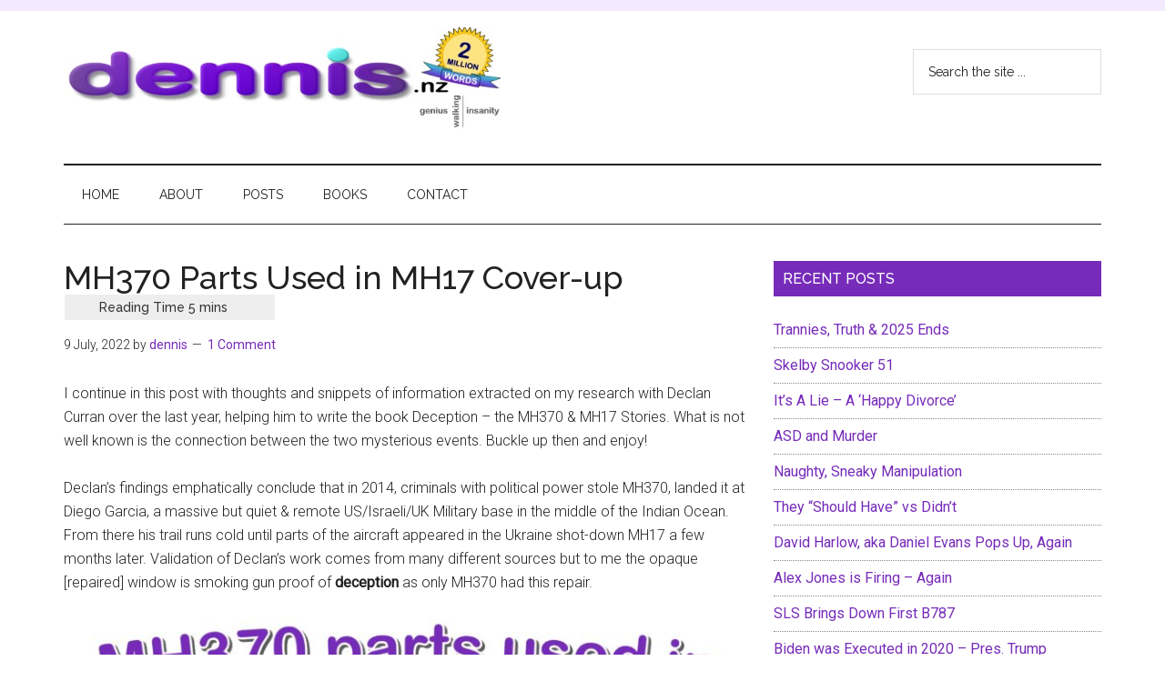

--- FILE ---
content_type: text/html; charset=UTF-8
request_url: https://www.dennis.nz/2022/07/mh370-parts-used-in-mh17-cover-up/
body_size: 19132
content:
<!DOCTYPE html>
<html lang="en-NZ">
<head >
<meta charset="UTF-8" />
<meta name="viewport" content="width=device-width, initial-scale=1" />
<title>MH370 Parts Used in MH17 Cover-up</title>
<meta name='robots' content='max-image-preview:large' />
<link rel='dns-prefetch' href='//fonts.googleapis.com' />
<link rel="alternate" type="application/rss+xml" title="Dennis A. Smith - Digital Home &raquo; Feed" href="https://www.dennis.nz/feed/" />
<link rel="alternate" type="application/rss+xml" title="Dennis A. Smith - Digital Home &raquo; Comments Feed" href="https://www.dennis.nz/comments/feed/" />
<link rel="alternate" type="application/rss+xml" title="Dennis A. Smith - Digital Home &raquo; MH370 Parts Used in MH17 Cover-up Comments Feed" href="https://www.dennis.nz/2022/07/mh370-parts-used-in-mh17-cover-up/feed/" />
<link rel="alternate" title="oEmbed (JSON)" type="application/json+oembed" href="https://www.dennis.nz/wp-json/oembed/1.0/embed?url=https%3A%2F%2Fwww.dennis.nz%2F2022%2F07%2Fmh370-parts-used-in-mh17-cover-up%2F" />
<link rel="alternate" title="oEmbed (XML)" type="text/xml+oembed" href="https://www.dennis.nz/wp-json/oembed/1.0/embed?url=https%3A%2F%2Fwww.dennis.nz%2F2022%2F07%2Fmh370-parts-used-in-mh17-cover-up%2F&#038;format=xml" />
<link rel="canonical" href="https://www.dennis.nz/2022/07/mh370-parts-used-in-mh17-cover-up/" />
<style id='wp-img-auto-sizes-contain-inline-css'>
img:is([sizes=auto i],[sizes^="auto," i]){contain-intrinsic-size:3000px 1500px}
/*# sourceURL=wp-img-auto-sizes-contain-inline-css */
</style>
<link rel='stylesheet' id='magazine-pro-css' href='https://www.dennis.nz/wp-content/themes/magazine-pro/style.css?ver=3.7.0' media='all' />
<style id='magazine-pro-inline-css'>


		button:focus,
		button:hover,
		input[type="button"]:focus,
		input[type="button"]:hover,
		input[type="reset"]:focus,
		input[type="reset"]:hover,
		input[type="submit"]:focus,
		input[type="submit"]:hover,
		.archive-pagination li a:focus,
		.archive-pagination li a:hover,
		.archive-pagination li.active a,
		.button:focus,
		.button:hover,
		.entry-content .button:focus,
		.entry-content .button:hover,
		.sidebar .tagcloud a:focus,
		.sidebar .tagcloud a:hover,
		.sidebar .widget a.button:focus,
		.sidebar .widget a.button:hover,
		.site-container div.wpforms-container-full .wpforms-form input[type="submit"]:focus,
		.site-container div.wpforms-container-full .wpforms-form input[type="submit"]:hover,
		.site-container div.wpforms-container-full .wpforms-form button[type="submit"]:focus,
		.site-container div.wpforms-container-full .wpforms-form button[type="submit"]:hover,
		.widget-area .enews-widget input[type="submit"] {
			background-color: #762bb9;
			color: #ffffff;
		}

		

		a,
		.entry-title a:focus,
		.entry-title a:hover,
		.nav-secondary .genesis-nav-menu a:focus,
		.nav-secondary .genesis-nav-menu a:hover,
		.nav-secondary .genesis-nav-menu .current-menu-item > a,
		.nav-secondary .genesis-nav-menu .sub-menu .current-menu-item > a:focus,
		.nav-secondary .genesis-nav-menu .sub-menu .current-menu-item > a:hover {
			color: #762bb9;
		}
		
		.custom-logo-link,
		.wp-custom-logo .title-area {
			max-width: 480px;
		}

		.wp-custom-logo .header-widget-area {
			max-width: calc(99% - 480px);
		}
		
/*# sourceURL=magazine-pro-inline-css */
</style>
<style id='wp-emoji-styles-inline-css'>

	img.wp-smiley, img.emoji {
		display: inline !important;
		border: none !important;
		box-shadow: none !important;
		height: 1em !important;
		width: 1em !important;
		margin: 0 0.07em !important;
		vertical-align: -0.1em !important;
		background: none !important;
		padding: 0 !important;
	}
/*# sourceURL=wp-emoji-styles-inline-css */
</style>
<style id='wp-block-library-inline-css'>
:root{--wp-block-synced-color:#7a00df;--wp-block-synced-color--rgb:122,0,223;--wp-bound-block-color:var(--wp-block-synced-color);--wp-editor-canvas-background:#ddd;--wp-admin-theme-color:#007cba;--wp-admin-theme-color--rgb:0,124,186;--wp-admin-theme-color-darker-10:#006ba1;--wp-admin-theme-color-darker-10--rgb:0,107,160.5;--wp-admin-theme-color-darker-20:#005a87;--wp-admin-theme-color-darker-20--rgb:0,90,135;--wp-admin-border-width-focus:2px}@media (min-resolution:192dpi){:root{--wp-admin-border-width-focus:1.5px}}.wp-element-button{cursor:pointer}:root .has-very-light-gray-background-color{background-color:#eee}:root .has-very-dark-gray-background-color{background-color:#313131}:root .has-very-light-gray-color{color:#eee}:root .has-very-dark-gray-color{color:#313131}:root .has-vivid-green-cyan-to-vivid-cyan-blue-gradient-background{background:linear-gradient(135deg,#00d084,#0693e3)}:root .has-purple-crush-gradient-background{background:linear-gradient(135deg,#34e2e4,#4721fb 50%,#ab1dfe)}:root .has-hazy-dawn-gradient-background{background:linear-gradient(135deg,#faaca8,#dad0ec)}:root .has-subdued-olive-gradient-background{background:linear-gradient(135deg,#fafae1,#67a671)}:root .has-atomic-cream-gradient-background{background:linear-gradient(135deg,#fdd79a,#004a59)}:root .has-nightshade-gradient-background{background:linear-gradient(135deg,#330968,#31cdcf)}:root .has-midnight-gradient-background{background:linear-gradient(135deg,#020381,#2874fc)}:root{--wp--preset--font-size--normal:16px;--wp--preset--font-size--huge:42px}.has-regular-font-size{font-size:1em}.has-larger-font-size{font-size:2.625em}.has-normal-font-size{font-size:var(--wp--preset--font-size--normal)}.has-huge-font-size{font-size:var(--wp--preset--font-size--huge)}.has-text-align-center{text-align:center}.has-text-align-left{text-align:left}.has-text-align-right{text-align:right}.has-fit-text{white-space:nowrap!important}#end-resizable-editor-section{display:none}.aligncenter{clear:both}.items-justified-left{justify-content:flex-start}.items-justified-center{justify-content:center}.items-justified-right{justify-content:flex-end}.items-justified-space-between{justify-content:space-between}.screen-reader-text{border:0;clip-path:inset(50%);height:1px;margin:-1px;overflow:hidden;padding:0;position:absolute;width:1px;word-wrap:normal!important}.screen-reader-text:focus{background-color:#ddd;clip-path:none;color:#444;display:block;font-size:1em;height:auto;left:5px;line-height:normal;padding:15px 23px 14px;text-decoration:none;top:5px;width:auto;z-index:100000}html :where(.has-border-color){border-style:solid}html :where([style*=border-top-color]){border-top-style:solid}html :where([style*=border-right-color]){border-right-style:solid}html :where([style*=border-bottom-color]){border-bottom-style:solid}html :where([style*=border-left-color]){border-left-style:solid}html :where([style*=border-width]){border-style:solid}html :where([style*=border-top-width]){border-top-style:solid}html :where([style*=border-right-width]){border-right-style:solid}html :where([style*=border-bottom-width]){border-bottom-style:solid}html :where([style*=border-left-width]){border-left-style:solid}html :where(img[class*=wp-image-]){height:auto;max-width:100%}:where(figure){margin:0 0 1em}html :where(.is-position-sticky){--wp-admin--admin-bar--position-offset:var(--wp-admin--admin-bar--height,0px)}@media screen and (max-width:600px){html :where(.is-position-sticky){--wp-admin--admin-bar--position-offset:0px}}

/*# sourceURL=wp-block-library-inline-css */
</style><style id='wp-block-image-inline-css'>
.wp-block-image>a,.wp-block-image>figure>a{display:inline-block}.wp-block-image img{box-sizing:border-box;height:auto;max-width:100%;vertical-align:bottom}@media not (prefers-reduced-motion){.wp-block-image img.hide{visibility:hidden}.wp-block-image img.show{animation:show-content-image .4s}}.wp-block-image[style*=border-radius] img,.wp-block-image[style*=border-radius]>a{border-radius:inherit}.wp-block-image.has-custom-border img{box-sizing:border-box}.wp-block-image.aligncenter{text-align:center}.wp-block-image.alignfull>a,.wp-block-image.alignwide>a{width:100%}.wp-block-image.alignfull img,.wp-block-image.alignwide img{height:auto;width:100%}.wp-block-image .aligncenter,.wp-block-image .alignleft,.wp-block-image .alignright,.wp-block-image.aligncenter,.wp-block-image.alignleft,.wp-block-image.alignright{display:table}.wp-block-image .aligncenter>figcaption,.wp-block-image .alignleft>figcaption,.wp-block-image .alignright>figcaption,.wp-block-image.aligncenter>figcaption,.wp-block-image.alignleft>figcaption,.wp-block-image.alignright>figcaption{caption-side:bottom;display:table-caption}.wp-block-image .alignleft{float:left;margin:.5em 1em .5em 0}.wp-block-image .alignright{float:right;margin:.5em 0 .5em 1em}.wp-block-image .aligncenter{margin-left:auto;margin-right:auto}.wp-block-image :where(figcaption){margin-bottom:1em;margin-top:.5em}.wp-block-image.is-style-circle-mask img{border-radius:9999px}@supports ((-webkit-mask-image:none) or (mask-image:none)) or (-webkit-mask-image:none){.wp-block-image.is-style-circle-mask img{border-radius:0;-webkit-mask-image:url('data:image/svg+xml;utf8,<svg viewBox="0 0 100 100" xmlns="http://www.w3.org/2000/svg"><circle cx="50" cy="50" r="50"/></svg>');mask-image:url('data:image/svg+xml;utf8,<svg viewBox="0 0 100 100" xmlns="http://www.w3.org/2000/svg"><circle cx="50" cy="50" r="50"/></svg>');mask-mode:alpha;-webkit-mask-position:center;mask-position:center;-webkit-mask-repeat:no-repeat;mask-repeat:no-repeat;-webkit-mask-size:contain;mask-size:contain}}:root :where(.wp-block-image.is-style-rounded img,.wp-block-image .is-style-rounded img){border-radius:9999px}.wp-block-image figure{margin:0}.wp-lightbox-container{display:flex;flex-direction:column;position:relative}.wp-lightbox-container img{cursor:zoom-in}.wp-lightbox-container img:hover+button{opacity:1}.wp-lightbox-container button{align-items:center;backdrop-filter:blur(16px) saturate(180%);background-color:#5a5a5a40;border:none;border-radius:4px;cursor:zoom-in;display:flex;height:20px;justify-content:center;opacity:0;padding:0;position:absolute;right:16px;text-align:center;top:16px;width:20px;z-index:100}@media not (prefers-reduced-motion){.wp-lightbox-container button{transition:opacity .2s ease}}.wp-lightbox-container button:focus-visible{outline:3px auto #5a5a5a40;outline:3px auto -webkit-focus-ring-color;outline-offset:3px}.wp-lightbox-container button:hover{cursor:pointer;opacity:1}.wp-lightbox-container button:focus{opacity:1}.wp-lightbox-container button:focus,.wp-lightbox-container button:hover,.wp-lightbox-container button:not(:hover):not(:active):not(.has-background){background-color:#5a5a5a40;border:none}.wp-lightbox-overlay{box-sizing:border-box;cursor:zoom-out;height:100vh;left:0;overflow:hidden;position:fixed;top:0;visibility:hidden;width:100%;z-index:100000}.wp-lightbox-overlay .close-button{align-items:center;cursor:pointer;display:flex;justify-content:center;min-height:40px;min-width:40px;padding:0;position:absolute;right:calc(env(safe-area-inset-right) + 16px);top:calc(env(safe-area-inset-top) + 16px);z-index:5000000}.wp-lightbox-overlay .close-button:focus,.wp-lightbox-overlay .close-button:hover,.wp-lightbox-overlay .close-button:not(:hover):not(:active):not(.has-background){background:none;border:none}.wp-lightbox-overlay .lightbox-image-container{height:var(--wp--lightbox-container-height);left:50%;overflow:hidden;position:absolute;top:50%;transform:translate(-50%,-50%);transform-origin:top left;width:var(--wp--lightbox-container-width);z-index:9999999999}.wp-lightbox-overlay .wp-block-image{align-items:center;box-sizing:border-box;display:flex;height:100%;justify-content:center;margin:0;position:relative;transform-origin:0 0;width:100%;z-index:3000000}.wp-lightbox-overlay .wp-block-image img{height:var(--wp--lightbox-image-height);min-height:var(--wp--lightbox-image-height);min-width:var(--wp--lightbox-image-width);width:var(--wp--lightbox-image-width)}.wp-lightbox-overlay .wp-block-image figcaption{display:none}.wp-lightbox-overlay button{background:none;border:none}.wp-lightbox-overlay .scrim{background-color:#fff;height:100%;opacity:.9;position:absolute;width:100%;z-index:2000000}.wp-lightbox-overlay.active{visibility:visible}@media not (prefers-reduced-motion){.wp-lightbox-overlay.active{animation:turn-on-visibility .25s both}.wp-lightbox-overlay.active img{animation:turn-on-visibility .35s both}.wp-lightbox-overlay.show-closing-animation:not(.active){animation:turn-off-visibility .35s both}.wp-lightbox-overlay.show-closing-animation:not(.active) img{animation:turn-off-visibility .25s both}.wp-lightbox-overlay.zoom.active{animation:none;opacity:1;visibility:visible}.wp-lightbox-overlay.zoom.active .lightbox-image-container{animation:lightbox-zoom-in .4s}.wp-lightbox-overlay.zoom.active .lightbox-image-container img{animation:none}.wp-lightbox-overlay.zoom.active .scrim{animation:turn-on-visibility .4s forwards}.wp-lightbox-overlay.zoom.show-closing-animation:not(.active){animation:none}.wp-lightbox-overlay.zoom.show-closing-animation:not(.active) .lightbox-image-container{animation:lightbox-zoom-out .4s}.wp-lightbox-overlay.zoom.show-closing-animation:not(.active) .lightbox-image-container img{animation:none}.wp-lightbox-overlay.zoom.show-closing-animation:not(.active) .scrim{animation:turn-off-visibility .4s forwards}}@keyframes show-content-image{0%{visibility:hidden}99%{visibility:hidden}to{visibility:visible}}@keyframes turn-on-visibility{0%{opacity:0}to{opacity:1}}@keyframes turn-off-visibility{0%{opacity:1;visibility:visible}99%{opacity:0;visibility:visible}to{opacity:0;visibility:hidden}}@keyframes lightbox-zoom-in{0%{transform:translate(calc((-100vw + var(--wp--lightbox-scrollbar-width))/2 + var(--wp--lightbox-initial-left-position)),calc(-50vh + var(--wp--lightbox-initial-top-position))) scale(var(--wp--lightbox-scale))}to{transform:translate(-50%,-50%) scale(1)}}@keyframes lightbox-zoom-out{0%{transform:translate(-50%,-50%) scale(1);visibility:visible}99%{visibility:visible}to{transform:translate(calc((-100vw + var(--wp--lightbox-scrollbar-width))/2 + var(--wp--lightbox-initial-left-position)),calc(-50vh + var(--wp--lightbox-initial-top-position))) scale(var(--wp--lightbox-scale));visibility:hidden}}
/*# sourceURL=https://www.dennis.nz/wp-includes/blocks/image/style.min.css */
</style>
<style id='wp-block-paragraph-inline-css'>
.is-small-text{font-size:.875em}.is-regular-text{font-size:1em}.is-large-text{font-size:2.25em}.is-larger-text{font-size:3em}.has-drop-cap:not(:focus):first-letter{float:left;font-size:8.4em;font-style:normal;font-weight:100;line-height:.68;margin:.05em .1em 0 0;text-transform:uppercase}body.rtl .has-drop-cap:not(:focus):first-letter{float:none;margin-left:.1em}p.has-drop-cap.has-background{overflow:hidden}:root :where(p.has-background){padding:1.25em 2.375em}:where(p.has-text-color:not(.has-link-color)) a{color:inherit}p.has-text-align-left[style*="writing-mode:vertical-lr"],p.has-text-align-right[style*="writing-mode:vertical-rl"]{rotate:180deg}
/*# sourceURL=https://www.dennis.nz/wp-includes/blocks/paragraph/style.min.css */
</style>
<style id='global-styles-inline-css'>
:root{--wp--preset--aspect-ratio--square: 1;--wp--preset--aspect-ratio--4-3: 4/3;--wp--preset--aspect-ratio--3-4: 3/4;--wp--preset--aspect-ratio--3-2: 3/2;--wp--preset--aspect-ratio--2-3: 2/3;--wp--preset--aspect-ratio--16-9: 16/9;--wp--preset--aspect-ratio--9-16: 9/16;--wp--preset--color--black: #000000;--wp--preset--color--cyan-bluish-gray: #abb8c3;--wp--preset--color--white: #ffffff;--wp--preset--color--pale-pink: #f78da7;--wp--preset--color--vivid-red: #cf2e2e;--wp--preset--color--luminous-vivid-orange: #ff6900;--wp--preset--color--luminous-vivid-amber: #fcb900;--wp--preset--color--light-green-cyan: #7bdcb5;--wp--preset--color--vivid-green-cyan: #00d084;--wp--preset--color--pale-cyan-blue: #8ed1fc;--wp--preset--color--vivid-cyan-blue: #0693e3;--wp--preset--color--vivid-purple: #9b51e0;--wp--preset--color--theme-primary: #762bb9;--wp--preset--color--theme-secondary: #762bb9;--wp--preset--gradient--vivid-cyan-blue-to-vivid-purple: linear-gradient(135deg,rgb(6,147,227) 0%,rgb(155,81,224) 100%);--wp--preset--gradient--light-green-cyan-to-vivid-green-cyan: linear-gradient(135deg,rgb(122,220,180) 0%,rgb(0,208,130) 100%);--wp--preset--gradient--luminous-vivid-amber-to-luminous-vivid-orange: linear-gradient(135deg,rgb(252,185,0) 0%,rgb(255,105,0) 100%);--wp--preset--gradient--luminous-vivid-orange-to-vivid-red: linear-gradient(135deg,rgb(255,105,0) 0%,rgb(207,46,46) 100%);--wp--preset--gradient--very-light-gray-to-cyan-bluish-gray: linear-gradient(135deg,rgb(238,238,238) 0%,rgb(169,184,195) 100%);--wp--preset--gradient--cool-to-warm-spectrum: linear-gradient(135deg,rgb(74,234,220) 0%,rgb(151,120,209) 20%,rgb(207,42,186) 40%,rgb(238,44,130) 60%,rgb(251,105,98) 80%,rgb(254,248,76) 100%);--wp--preset--gradient--blush-light-purple: linear-gradient(135deg,rgb(255,206,236) 0%,rgb(152,150,240) 100%);--wp--preset--gradient--blush-bordeaux: linear-gradient(135deg,rgb(254,205,165) 0%,rgb(254,45,45) 50%,rgb(107,0,62) 100%);--wp--preset--gradient--luminous-dusk: linear-gradient(135deg,rgb(255,203,112) 0%,rgb(199,81,192) 50%,rgb(65,88,208) 100%);--wp--preset--gradient--pale-ocean: linear-gradient(135deg,rgb(255,245,203) 0%,rgb(182,227,212) 50%,rgb(51,167,181) 100%);--wp--preset--gradient--electric-grass: linear-gradient(135deg,rgb(202,248,128) 0%,rgb(113,206,126) 100%);--wp--preset--gradient--midnight: linear-gradient(135deg,rgb(2,3,129) 0%,rgb(40,116,252) 100%);--wp--preset--font-size--small: 12px;--wp--preset--font-size--medium: 20px;--wp--preset--font-size--large: 20px;--wp--preset--font-size--x-large: 42px;--wp--preset--font-size--normal: 16px;--wp--preset--font-size--larger: 24px;--wp--preset--spacing--20: 0.44rem;--wp--preset--spacing--30: 0.67rem;--wp--preset--spacing--40: 1rem;--wp--preset--spacing--50: 1.5rem;--wp--preset--spacing--60: 2.25rem;--wp--preset--spacing--70: 3.38rem;--wp--preset--spacing--80: 5.06rem;--wp--preset--shadow--natural: 6px 6px 9px rgba(0, 0, 0, 0.2);--wp--preset--shadow--deep: 12px 12px 50px rgba(0, 0, 0, 0.4);--wp--preset--shadow--sharp: 6px 6px 0px rgba(0, 0, 0, 0.2);--wp--preset--shadow--outlined: 6px 6px 0px -3px rgb(255, 255, 255), 6px 6px rgb(0, 0, 0);--wp--preset--shadow--crisp: 6px 6px 0px rgb(0, 0, 0);}:where(.is-layout-flex){gap: 0.5em;}:where(.is-layout-grid){gap: 0.5em;}body .is-layout-flex{display: flex;}.is-layout-flex{flex-wrap: wrap;align-items: center;}.is-layout-flex > :is(*, div){margin: 0;}body .is-layout-grid{display: grid;}.is-layout-grid > :is(*, div){margin: 0;}:where(.wp-block-columns.is-layout-flex){gap: 2em;}:where(.wp-block-columns.is-layout-grid){gap: 2em;}:where(.wp-block-post-template.is-layout-flex){gap: 1.25em;}:where(.wp-block-post-template.is-layout-grid){gap: 1.25em;}.has-black-color{color: var(--wp--preset--color--black) !important;}.has-cyan-bluish-gray-color{color: var(--wp--preset--color--cyan-bluish-gray) !important;}.has-white-color{color: var(--wp--preset--color--white) !important;}.has-pale-pink-color{color: var(--wp--preset--color--pale-pink) !important;}.has-vivid-red-color{color: var(--wp--preset--color--vivid-red) !important;}.has-luminous-vivid-orange-color{color: var(--wp--preset--color--luminous-vivid-orange) !important;}.has-luminous-vivid-amber-color{color: var(--wp--preset--color--luminous-vivid-amber) !important;}.has-light-green-cyan-color{color: var(--wp--preset--color--light-green-cyan) !important;}.has-vivid-green-cyan-color{color: var(--wp--preset--color--vivid-green-cyan) !important;}.has-pale-cyan-blue-color{color: var(--wp--preset--color--pale-cyan-blue) !important;}.has-vivid-cyan-blue-color{color: var(--wp--preset--color--vivid-cyan-blue) !important;}.has-vivid-purple-color{color: var(--wp--preset--color--vivid-purple) !important;}.has-black-background-color{background-color: var(--wp--preset--color--black) !important;}.has-cyan-bluish-gray-background-color{background-color: var(--wp--preset--color--cyan-bluish-gray) !important;}.has-white-background-color{background-color: var(--wp--preset--color--white) !important;}.has-pale-pink-background-color{background-color: var(--wp--preset--color--pale-pink) !important;}.has-vivid-red-background-color{background-color: var(--wp--preset--color--vivid-red) !important;}.has-luminous-vivid-orange-background-color{background-color: var(--wp--preset--color--luminous-vivid-orange) !important;}.has-luminous-vivid-amber-background-color{background-color: var(--wp--preset--color--luminous-vivid-amber) !important;}.has-light-green-cyan-background-color{background-color: var(--wp--preset--color--light-green-cyan) !important;}.has-vivid-green-cyan-background-color{background-color: var(--wp--preset--color--vivid-green-cyan) !important;}.has-pale-cyan-blue-background-color{background-color: var(--wp--preset--color--pale-cyan-blue) !important;}.has-vivid-cyan-blue-background-color{background-color: var(--wp--preset--color--vivid-cyan-blue) !important;}.has-vivid-purple-background-color{background-color: var(--wp--preset--color--vivid-purple) !important;}.has-black-border-color{border-color: var(--wp--preset--color--black) !important;}.has-cyan-bluish-gray-border-color{border-color: var(--wp--preset--color--cyan-bluish-gray) !important;}.has-white-border-color{border-color: var(--wp--preset--color--white) !important;}.has-pale-pink-border-color{border-color: var(--wp--preset--color--pale-pink) !important;}.has-vivid-red-border-color{border-color: var(--wp--preset--color--vivid-red) !important;}.has-luminous-vivid-orange-border-color{border-color: var(--wp--preset--color--luminous-vivid-orange) !important;}.has-luminous-vivid-amber-border-color{border-color: var(--wp--preset--color--luminous-vivid-amber) !important;}.has-light-green-cyan-border-color{border-color: var(--wp--preset--color--light-green-cyan) !important;}.has-vivid-green-cyan-border-color{border-color: var(--wp--preset--color--vivid-green-cyan) !important;}.has-pale-cyan-blue-border-color{border-color: var(--wp--preset--color--pale-cyan-blue) !important;}.has-vivid-cyan-blue-border-color{border-color: var(--wp--preset--color--vivid-cyan-blue) !important;}.has-vivid-purple-border-color{border-color: var(--wp--preset--color--vivid-purple) !important;}.has-vivid-cyan-blue-to-vivid-purple-gradient-background{background: var(--wp--preset--gradient--vivid-cyan-blue-to-vivid-purple) !important;}.has-light-green-cyan-to-vivid-green-cyan-gradient-background{background: var(--wp--preset--gradient--light-green-cyan-to-vivid-green-cyan) !important;}.has-luminous-vivid-amber-to-luminous-vivid-orange-gradient-background{background: var(--wp--preset--gradient--luminous-vivid-amber-to-luminous-vivid-orange) !important;}.has-luminous-vivid-orange-to-vivid-red-gradient-background{background: var(--wp--preset--gradient--luminous-vivid-orange-to-vivid-red) !important;}.has-very-light-gray-to-cyan-bluish-gray-gradient-background{background: var(--wp--preset--gradient--very-light-gray-to-cyan-bluish-gray) !important;}.has-cool-to-warm-spectrum-gradient-background{background: var(--wp--preset--gradient--cool-to-warm-spectrum) !important;}.has-blush-light-purple-gradient-background{background: var(--wp--preset--gradient--blush-light-purple) !important;}.has-blush-bordeaux-gradient-background{background: var(--wp--preset--gradient--blush-bordeaux) !important;}.has-luminous-dusk-gradient-background{background: var(--wp--preset--gradient--luminous-dusk) !important;}.has-pale-ocean-gradient-background{background: var(--wp--preset--gradient--pale-ocean) !important;}.has-electric-grass-gradient-background{background: var(--wp--preset--gradient--electric-grass) !important;}.has-midnight-gradient-background{background: var(--wp--preset--gradient--midnight) !important;}.has-small-font-size{font-size: var(--wp--preset--font-size--small) !important;}.has-medium-font-size{font-size: var(--wp--preset--font-size--medium) !important;}.has-large-font-size{font-size: var(--wp--preset--font-size--large) !important;}.has-x-large-font-size{font-size: var(--wp--preset--font-size--x-large) !important;}
/*# sourceURL=global-styles-inline-css */
</style>

<style id='classic-theme-styles-inline-css'>
/*! This file is auto-generated */
.wp-block-button__link{color:#fff;background-color:#32373c;border-radius:9999px;box-shadow:none;text-decoration:none;padding:calc(.667em + 2px) calc(1.333em + 2px);font-size:1.125em}.wp-block-file__button{background:#32373c;color:#fff;text-decoration:none}
/*# sourceURL=/wp-includes/css/classic-themes.min.css */
</style>
<link rel='stylesheet' id='contact-form-7-css' href='https://www.dennis.nz/wp-content/plugins/contact-form-7/includes/css/styles.css?ver=6.1.4' media='all' />
<link rel='stylesheet' id='ctf_styles-css' href='https://www.dennis.nz/wp-content/plugins/custom-twitter-feeds/css/ctf-styles.min.css?ver=2.3.1' media='all' />
<link rel='stylesheet' id='widgets-on-pages-css' href='https://www.dennis.nz/wp-content/plugins/widgets-on-pages/public/css/widgets-on-pages-public.css?ver=1.4.0' media='all' />
<link rel='stylesheet' id='url-shortify-css' href='https://www.dennis.nz/wp-content/plugins/url-shortify/lite/dist/styles/url-shortify.css?ver=1.11.4' media='all' />
<link rel='stylesheet' id='dashicons-css' href='https://www.dennis.nz/wp-includes/css/dashicons.min.css?ver=6.9' media='all' />
<link rel='stylesheet' id='magazine-pro-fonts-css' href='https://fonts.googleapis.com/css?family=Roboto%3A300%2C400%7CRaleway%3A400%2C500%2C900&#038;ver=3.7.0' media='all' />
<link rel='stylesheet' id='magazine-pro-gutenberg-css' href='https://www.dennis.nz/wp-content/themes/magazine-pro/lib/gutenberg/front-end.css?ver=3.7.0' media='all' />
<style id='magazine-pro-gutenberg-inline-css'>
.gb-block-post-grid .gb-block-post-grid-more-link:hover,
.gb-block-post-grid header .gb-block-post-grid-title a:hover {
	color: #762bb9;
}

.button-more-link.gb-block-post-grid .gb-block-post-grid-more-link:hover,
.gb-block-post-grid .is-grid .gb-block-post-grid-image a .gb-block-post-grid-date,
.site-container .wp-block-button .wp-block-button__link {
	background-color: #762bb9;
	color: #ffffff;
}

.button-more-link.gb-block-post-grid .gb-block-post-grid-more-link:hover,
.wp-block-button .wp-block-button__link:not(.has-background),
.wp-block-button .wp-block-button__link:not(.has-background):focus,
.wp-block-button .wp-block-button__link:not(.has-background):hover {
	color: #ffffff;
}

.site-container .wp-block-button.is-style-outline .wp-block-button__link {
	color: #762bb9;
}

.site-container .wp-block-button.is-style-outline .wp-block-button__link:focus,
.site-container .wp-block-button.is-style-outline .wp-block-button__link:hover {
	color: #994edc;
}

.site-container .wp-block-pullquote.is-style-solid-color {
	background-color: #762bb9;
}		.site-container .has-small-font-size {
			font-size: 12px;
		}		.site-container .has-normal-font-size {
			font-size: 16px;
		}		.site-container .has-large-font-size {
			font-size: 20px;
		}		.site-container .has-larger-font-size {
			font-size: 24px;
		}		.site-container .has-theme-primary-color,
		.site-container .wp-block-button .wp-block-button__link.has-theme-primary-color,
		.site-container .wp-block-button.is-style-outline .wp-block-button__link.has-theme-primary-color {
			color: #762bb9;
		}
		.site-container .has-theme-primary-background-color,
		.site-container .wp-block-button .wp-block-button__link.has-theme-primary-background-color,
		.site-container .wp-block-pullquote.is-style-solid-color.has-theme-primary-background-color {
			background-color: #762bb9;
		}		.site-container .has-theme-secondary-color,
		.site-container .wp-block-button .wp-block-button__link.has-theme-secondary-color,
		.site-container .wp-block-button.is-style-outline .wp-block-button__link.has-theme-secondary-color {
			color: #762bb9;
		}
		.site-container .has-theme-secondary-background-color,
		.site-container .wp-block-button .wp-block-button__link.has-theme-secondary-background-color,
		.site-container .wp-block-pullquote.is-style-solid-color.has-theme-secondary-background-color {
			background-color: #762bb9;
		}
/*# sourceURL=magazine-pro-gutenberg-inline-css */
</style>
<link rel='stylesheet' id='newsletter-css' href='https://www.dennis.nz/wp-content/plugins/newsletter/style.css?ver=9.1.0' media='all' />
<link rel='stylesheet' id='bsfrt_frontend-css' href='https://www.dennis.nz/wp-content/plugins/read-meter/assets/css/bsfrt-frontend-css.min.css?ver=1.0.11' media='all' />
<script src="https://www.dennis.nz/wp-includes/js/jquery/jquery.min.js?ver=3.7.1" id="jquery-core-js"></script>
<script src="https://www.dennis.nz/wp-includes/js/jquery/jquery-migrate.min.js?ver=3.4.1" id="jquery-migrate-js"></script>
<script id="url-shortify-js-extra">
var usParams = {"ajaxurl":"https://www.dennis.nz/wp-admin/admin-ajax.php"};
//# sourceURL=url-shortify-js-extra
</script>
<script src="https://www.dennis.nz/wp-content/plugins/url-shortify/lite/dist/scripts/url-shortify.js?ver=1.11.4" id="url-shortify-js"></script>
<link rel="https://api.w.org/" href="https://www.dennis.nz/wp-json/" /><link rel="alternate" title="JSON" type="application/json" href="https://www.dennis.nz/wp-json/wp/v2/posts/5171" /><link rel="EditURI" type="application/rsd+xml" title="RSD" href="https://www.dennis.nz/xmlrpc.php?rsd" />
<!-- Global site tag (gtag.js) - Google Analytics -->
<script async src="https://www.googletagmanager.com/gtag/js?id=G-6MQNRTE4N9"></script>
<script>
  window.dataLayer = window.dataLayer || [];
  function gtag(){dataLayer.push(arguments);}
  gtag('js', new Date());

  gtag('config', 'G-6MQNRTE4N9');
</script><script type="text/javascript">//<![CDATA[
  function external_links_in_new_windows_loop() {
    if (!document.links) {
      document.links = document.getElementsByTagName('a');
    }
    var change_link = false;
    var force = '';
    var ignore = '';

    for (var t=0; t<document.links.length; t++) {
      var all_links = document.links[t];
      change_link = false;
      
      if(document.links[t].hasAttribute('onClick') == false) {
        // forced if the address starts with http (or also https), but does not link to the current domain
        if(all_links.href.search(/^http/) != -1 && all_links.href.search('www.dennis.nz') == -1 && all_links.href.search(/^#/) == -1) {
          // console.log('Changed ' + all_links.href);
          change_link = true;
        }
          
        if(force != '' && all_links.href.search(force) != -1) {
          // forced
          // console.log('force ' + all_links.href);
          change_link = true;
        }
        
        if(ignore != '' && all_links.href.search(ignore) != -1) {
          // console.log('ignore ' + all_links.href);
          // ignored
          change_link = false;
        }

        if(change_link == true) {
          // console.log('Changed ' + all_links.href);
          document.links[t].setAttribute('onClick', 'javascript:window.open(\'' + all_links.href.replace(/'/g, '') + '\', \'_blank\', \'noopener\'); return false;');
          document.links[t].removeAttribute('target');
        }
      }
    }
  }
  
  // Load
  function external_links_in_new_windows_load(func)
  {  
    var oldonload = window.onload;
    if (typeof window.onload != 'function'){
      window.onload = func;
    } else {
      window.onload = function(){
        oldonload();
        func();
      }
    }
  }

  external_links_in_new_windows_load(external_links_in_new_windows_loop);
  //]]></script>

        <style type="text/css" id="pf-main-css">
            
				@media screen {
					.printfriendly {
						z-index: 1000; position: relative
					}
					.printfriendly a, .printfriendly a:link, .printfriendly a:visited, .printfriendly a:hover, .printfriendly a:active {
						font-weight: 600;
						cursor: pointer;
						text-decoration: none;
						border: none;
						-webkit-box-shadow: none;
						-moz-box-shadow: none;
						box-shadow: none;
						outline:none;
						font-size: 14px !important;
						color: #3AAA11 !important;
					}
					.printfriendly.pf-alignleft {
						float: left;
					}
					.printfriendly.pf-alignright {
						float: right;
					}
					.printfriendly.pf-aligncenter {
						justify-content: center;
						display: flex; align-items: center;
					}
				}

				.pf-button-img {
					border: none;
					-webkit-box-shadow: none;
					-moz-box-shadow: none;
					box-shadow: none;
					padding: 0;
					margin: 0;
					display: inline;
					vertical-align: middle;
				}

				img.pf-button-img + .pf-button-text {
					margin-left: 6px;
				}

				@media print {
					.printfriendly {
						display: none;
					}
				}
				        </style>

            
        <style type="text/css" id="pf-excerpt-styles">
          .pf-button.pf-button-excerpt {
              display: none;
           }
        </style>

            <link rel="pingback" href="https://www.dennis.nz/xmlrpc.php" />
<style>.recentcomments a{display:inline !important;padding:0 !important;margin:0 !important;}</style>
	<style type="text/css">
	.bsf-rt-reading-time {

	background: #eeeeee;

	color: #333333;

	font-size: 14px;

	margin-top: 
		1px	;

	margin-right: 
		1px	;

	margin-bottom: 
		1px	;

	margin-left: 
		1px	;

	padding-top: 
		0.5em	;

	padding-right: 
		3.7em	;

	padding-bottom: 
		0.5em	;

	padding-left: 
		2.7em	;

	width: max-content;

	display: block;

	min-width: 100px;

	}
</style>
				<style type="text/css">
		.admin-bar .progress-container-top {
		background: #e8d5ff;
		height: 12px;

		}
		.progress-container-top {
		background: #e8d5ff;
		height: 12px;

		}
		.progress-container-bottom {
		background: #e8d5ff;
		height: 12px;

		} 
		.progress-bar {
		background: #5540D9;
		height: 12px;
		width: 0%;

		}           
		</style>
				<link rel="icon" href="https://www.dennis.nz/wp-content/uploads/2020/03/cropped-d-32x32.jpg" sizes="32x32" />
<link rel="icon" href="https://www.dennis.nz/wp-content/uploads/2020/03/cropped-d-192x192.jpg" sizes="192x192" />
<link rel="apple-touch-icon" href="https://www.dennis.nz/wp-content/uploads/2020/03/cropped-d-180x180.jpg" />
<meta name="msapplication-TileImage" content="https://www.dennis.nz/wp-content/uploads/2020/03/cropped-d-270x270.jpg" />
<style>.shorten_url { 
	   padding: 10px 10px 10px 10px ; 
	   border: 1px solid #AAAAAA ; 
	   background-color: #EEEEEE ;
}</style>		<style id="wp-custom-css">
			.nav-primary {
    background-color: #762bb9;
  }
.sidebar .widget-title {
    background-color: #762bb9;
}
	.footer-widgets h3 {
		background-color: #762bb9;	
	}		</style>
		</head>
<body class="wp-singular post-template-default single single-post postid-5171 single-format-standard wp-custom-logo wp-embed-responsive wp-theme-genesis wp-child-theme-magazine-pro content-sidebar genesis-breadcrumbs-hidden genesis-singular-image-hidden genesis-footer-widgets-hidden" itemscope itemtype="https://schema.org/WebPage"><div class="site-container"><ul class="genesis-skip-link"><li><a href="#genesis-content" class="screen-reader-shortcut"> Skip to main content</a></li><li><a href="#genesis-nav-secondary" class="screen-reader-shortcut"> Skip to secondary menu</a></li><li><a href="#genesis-sidebar-primary" class="screen-reader-shortcut"> Skip to primary sidebar</a></li></ul><header class="site-header" itemscope itemtype="https://schema.org/WPHeader"><div class="wrap"><div class="title-area"><a href="https://www.dennis.nz/" class="custom-logo-link" rel="home"><img width="600" height="140" src="https://www.dennis.nz/wp-content/uploads/2020/02/header.jpg" class="custom-logo" alt="Dennis A. Smith &#8211; Digital Home" decoding="async" fetchpriority="high" srcset="https://www.dennis.nz/wp-content/uploads/2020/02/header.jpg 600w, https://www.dennis.nz/wp-content/uploads/2020/02/header-300x70.jpg 300w" sizes="(max-width: 600px) 100vw, 600px" /></a><p class="site-title" itemprop="headline">Dennis A. Smith - Digital Home</p><p class="site-description" itemprop="description">NZ-based Private Investigative Author &amp; Blogger (Ret.)</p></div><div class="widget-area header-widget-area"><section id="search-5" class="widget widget_search"><div class="widget-wrap"><form class="search-form" method="get" action="https://www.dennis.nz/" role="search" itemprop="potentialAction" itemscope itemtype="https://schema.org/SearchAction"><label class="search-form-label screen-reader-text" for="searchform-1">Search the site ...</label><input class="search-form-input" type="search" name="s" id="searchform-1" placeholder="Search the site ..." itemprop="query-input"><input class="search-form-submit" type="submit" value="Search"><meta content="https://www.dennis.nz/?s={s}" itemprop="target"></form></div></section>
</div></div></header><nav class="nav-secondary" aria-label="Secondary" id="genesis-nav-secondary" itemscope itemtype="https://schema.org/SiteNavigationElement"><div class="wrap"><ul id="menu-std" class="menu genesis-nav-menu menu-secondary js-superfish"><li id="menu-item-24" class="menu-item menu-item-type-custom menu-item-object-custom menu-item-home menu-item-24"><a href="https://www.dennis.nz" itemprop="url"><span itemprop="name">Home</span></a></li>
<li id="menu-item-20" class="menu-item menu-item-type-post_type menu-item-object-page menu-item-has-children menu-item-20"><a href="https://www.dennis.nz/about/" itemprop="url"><span itemprop="name">About</span></a>
<ul class="sub-menu">
	<li id="menu-item-41" class="menu-item menu-item-type-post_type menu-item-object-page menu-item-41"><a href="https://www.dennis.nz/first-time-visitors/" itemprop="url"><span itemprop="name">First Time Visitors</span></a></li>
	<li id="menu-item-45" class="menu-item menu-item-type-post_type menu-item-object-page menu-item-45"><a href="https://www.dennis.nz/biography/" itemprop="url"><span itemprop="name">Biography</span></a></li>
	<li id="menu-item-2163" class="menu-item menu-item-type-post_type menu-item-object-page menu-item-2163"><a href="https://www.dennis.nz/called-out/" itemprop="url"><span itemprop="name">Called Out</span></a></li>
	<li id="menu-item-50" class="menu-item menu-item-type-post_type menu-item-object-page menu-item-50"><a href="https://www.dennis.nz/conspiracy/" itemprop="url"><span itemprop="name">Conspiracy</span></a></li>
	<li id="menu-item-53" class="menu-item menu-item-type-post_type menu-item-object-page menu-item-53"><a href="https://www.dennis.nz/terms-disclosure-statement/" itemprop="url"><span itemprop="name">Terms &#038; Disclosure Statement</span></a></li>
</ul>
</li>
<li id="menu-item-1360" class="menu-item menu-item-type-taxonomy menu-item-object-category current-post-ancestor current-menu-parent current-post-parent menu-item-has-children menu-item-1360"><a href="https://www.dennis.nz/category/featured/" itemprop="url"><span itemprop="name">Posts</span></a>
<ul class="sub-menu">
	<li id="menu-item-5745" class="menu-item menu-item-type-post_type menu-item-object-page current_page_parent menu-item-5745"><a href="https://www.dennis.nz/all-posts/" itemprop="url"><span itemprop="name">All Posts</span></a></li>
	<li id="menu-item-1361" class="menu-item menu-item-type-taxonomy menu-item-object-category current-post-ancestor current-menu-parent current-post-parent menu-item-1361"><a href="https://www.dennis.nz/category/featured/" itemprop="url"><span itemprop="name">Featured</span></a></li>
	<li id="menu-item-1363" class="menu-item menu-item-type-taxonomy menu-item-object-category menu-item-1363"><a href="https://www.dennis.nz/category/book-reviews/" itemprop="url"><span itemprop="name">Book Reviews</span></a></li>
	<li id="menu-item-1365" class="menu-item menu-item-type-taxonomy menu-item-object-category menu-item-1365"><a href="https://www.dennis.nz/category/money-currencies/" itemprop="url"><span itemprop="name">Money, Currencies</span></a></li>
	<li id="menu-item-1369" class="menu-item menu-item-type-taxonomy menu-item-object-category menu-item-has-children menu-item-1369"><a href="https://www.dennis.nz/category/latest-musings/" itemprop="url"><span itemprop="name">Latest Musings</span></a>
	<ul class="sub-menu">
		<li id="menu-item-3717" class="menu-item menu-item-type-post_type menu-item-object-page menu-item-3717"><a href="https://www.dennis.nz/newsletter/" itemprop="url"><span itemprop="name">Latest Musings</span></a></li>
	</ul>
</li>
	<li id="menu-item-1372" class="menu-item menu-item-type-taxonomy menu-item-object-category menu-item-1372"><a href="https://www.dennis.nz/category/short-stories/" itemprop="url"><span itemprop="name">Short Stories</span></a></li>
	<li id="menu-item-1373" class="menu-item menu-item-type-taxonomy menu-item-object-category menu-item-1373"><a href="https://www.dennis.nz/category/the-samoa-files/" itemprop="url"><span itemprop="name">The Samoa Files</span></a></li>
</ul>
</li>
<li id="menu-item-25" class="menu-item menu-item-type-post_type menu-item-object-page menu-item-has-children menu-item-25"><a href="https://www.dennis.nz/books/" itemprop="url"><span itemprop="name">Books</span></a>
<ul class="sub-menu">
	<li id="menu-item-5741" class="menu-item menu-item-type-post_type menu-item-object-page menu-item-5741"><a href="https://www.dennis.nz/books/" itemprop="url"><span itemprop="name">All Books Listed</span></a></li>
	<li id="menu-item-5736" class="menu-item menu-item-type-post_type menu-item-object-post menu-item-5736"><a href="https://www.dennis.nz/2022/02/deception-the-mh370-mh17-stories/" itemprop="url"><span itemprop="name">Deception – The MH370 &#038; MH17 Stories</span></a></li>
	<li id="menu-item-5752" class="menu-item menu-item-type-post_type menu-item-object-post menu-item-5752"><a href="https://www.dennis.nz/2021/05/evil-unmasked-introduction/" itemprop="url"><span itemprop="name">EVIL UNMASKED!! Understanding Widespread Systemic Satanic Pedophilia</span></a></li>
	<li id="menu-item-5735" class="menu-item menu-item-type-post_type menu-item-object-post menu-item-5735"><a href="https://www.dennis.nz/2020/06/unmasking-the-crewe-murders-lets-go/" itemprop="url"><span itemprop="name">I Fed the BABY</span></a></li>
	<li id="menu-item-5739" class="menu-item menu-item-type-post_type menu-item-object-post menu-item-5739"><a href="https://www.dennis.nz/2022/09/messy-the-caroline-macdonald-backstory-1-introduction/" itemprop="url"><span itemprop="name">MESSY! The Caroline Macdonald Backstory</span></a></li>
	<li id="menu-item-5810" class="menu-item menu-item-type-custom menu-item-object-custom menu-item-5810"><a href="http://www.dennis.co.nz/2015/03/mistakes-of-the-monetary-reformers-1/index.html" itemprop="url"><span itemprop="name">Mistakes of the Monetary Reformers</span></a></li>
	<li id="menu-item-5245" class="menu-item menu-item-type-post_type menu-item-object-page menu-item-5245"><a href="https://www.dennis.nz/bbx/" itemprop="url"><span itemprop="name">The BBX Investigation</span></a></li>
	<li id="menu-item-5738" class="menu-item menu-item-type-post_type menu-item-object-post menu-item-5738"><a href="https://www.dennis.nz/2021/09/the-crewe-murders-unmasked-foreword/" itemprop="url"><span itemprop="name">The Crewe Murders UNMASKED!!</span></a></li>
	<li id="menu-item-5748" class="menu-item menu-item-type-post_type menu-item-object-post menu-item-5748"><a href="https://www.dennis.nz/2020/09/the-secret-life-of-a-private-investigator-intro/" itemprop="url"><span itemprop="name">The Secret Life of A Private Investigator</span></a></li>
	<li id="menu-item-5737" class="menu-item menu-item-type-post_type menu-item-object-post menu-item-5737"><a href="https://www.dennis.nz/2021/01/us-election-fraud-unmasked-introduction/" itemprop="url"><span itemprop="name">US Election Fraud UNMASKED!!</span></a></li>
</ul>
</li>
<li id="menu-item-21" class="menu-item menu-item-type-post_type menu-item-object-page menu-item-has-children menu-item-21"><a href="https://www.dennis.nz/contact/" itemprop="url"><span itemprop="name">Contact</span></a>
<ul class="sub-menu">
	<li id="menu-item-5845" class="menu-item menu-item-type-post_type menu-item-object-page menu-item-5845"><a href="https://www.dennis.nz/email-form/" itemprop="url"><span itemprop="name">Email Form</span></a></li>
</ul>
</li>
</ul></div></nav><div class="site-inner"><div class="content-sidebar-wrap"><main class="content" id="genesis-content"><article class="post-5171 post type-post status-publish format-standard category-featured entry" aria-label="MH370 Parts Used in MH17 Cover-up
  " itemscope itemtype="https://schema.org/CreativeWork"><header class="entry-header"><h1 class="entry-title" itemprop="headline">MH370 Parts Used in MH17 Cover-up
<span class="bsf-rt-reading-time"><span class="bsf-rt-display-label" prefix="Reading Time"></span> <span class="bsf-rt-display-time" reading_time="5"></span> <span class="bsf-rt-display-postfix" postfix="mins"></span></span><!-- .bsf-rt-reading-time --></h1>
<p class="entry-meta"><time class="entry-time" itemprop="datePublished" datetime="2022-07-09T11:59:06+12:00">9 July, 2022</time> by <span class="entry-author" itemprop="author" itemscope itemtype="https://schema.org/Person"><a href="https://www.dennis.nz/author/dennis/" class="entry-author-link" rel="author" itemprop="url"><span class="entry-author-name" itemprop="name">dennis</span></a></span> <span class="entry-comments-link"><a href="https://www.dennis.nz/2022/07/mh370-parts-used-in-mh17-cover-up/#comments">1 Comment</a></span> </p></header><div class="entry-content" itemprop="text"><div id="bsf_rt_marker"></div><div class="pf-content">
<p>I continue in this post with thoughts and snippets of information extracted on my research with Declan Curran over the last year, helping him to write the book Deception &#8211; the MH370 &amp; MH17 Stories. What is not well known is the connection between the two mysterious events. Buckle up then and enjoy!</p>



<span id="more-5171"></span>



<p>Declan&#8217;s findings emphatically conclude that in 2014, criminals with political power stole MH370, landed it at Diego Garcia, a massive but quiet &amp; remote US/Israeli/UK Military base in the middle of the Indian Ocean. From there his trail runs cold until parts of the aircraft appeared in the Ukraine shot-down MH17 a few months later. Validation of Declan&#8217;s work comes from many different sources but to me the opaque [repaired] window is smoking gun proof of <strong>deception </strong>as only MH370 had this repair.</p>


<div class="wp-block-image">
<figure class="aligncenter size-large"><img decoding="async" width="781" height="1024" src="https://www.dennis.nz/wp-content/uploads/2022/07/MH370-parts-used-for-mh17-false-flag1-1-781x1024.jpg" alt="" class="wp-image-5193" srcset="https://www.dennis.nz/wp-content/uploads/2022/07/MH370-parts-used-for-mh17-false-flag1-1-781x1024.jpg 781w, https://www.dennis.nz/wp-content/uploads/2022/07/MH370-parts-used-for-mh17-false-flag1-1-229x300.jpg 229w, https://www.dennis.nz/wp-content/uploads/2022/07/MH370-parts-used-for-mh17-false-flag1-1-768x1008.jpg 768w, https://www.dennis.nz/wp-content/uploads/2022/07/MH370-parts-used-for-mh17-false-flag1-1-1171x1536.jpg 1171w, https://www.dennis.nz/wp-content/uploads/2022/07/MH370-parts-used-for-mh17-false-flag1-1-1561x2048.jpg 1561w, https://www.dennis.nz/wp-content/uploads/2022/07/MH370-parts-used-for-mh17-false-flag1-1-scaled.jpg 1951w" sizes="(max-width: 781px) 100vw, 781px" /><figcaption>Declan&#8217;s findings emphatically conclude that in 2014, criminals with political power stole MH370, landed it at Diego Garcia, a massive but quiet &amp;amp; remote US/Israeli/UK Military base in the middle of the Indian Ocean. From there his trail runs cold until parts of the aircraft appeared in the Ukraine shot-down MH17 a few months later. </figcaption></figure>
</div>


<p>I&#8217;ve shared previously about <a rel="noreferrer noopener" href="https://www.dennis.nz/2022/02/deception-the-mh370-mh17-stories/" data-type="post" data-id="4598" target="_blank">this work</a> and <a rel="noreferrer noopener" href="https://www.dennis.nz/2022/04/more-deception-the-bhuap-the-ati/" data-type="post" data-id="4770" target="_blank">more</a> about how this author has it all together but as I&#8217;ve worked through the book &#8211; it is a massive 500x 7&#8243; x 11&#8243; pages with dozens of original infographics and images &#8211; this recent topic stands out for me as the key connector between the two events &#8211; both suspicious events in anybody&#8217;s books to say the least!</p>


<div class="wp-block-image">
<figure class="aligncenter size-large"><img decoding="async" width="724" height="1024" src="https://www.dennis.nz/wp-content/uploads/2022/07/deception-within-evidence-724x1024.jpg" alt="" class="wp-image-5194" srcset="https://www.dennis.nz/wp-content/uploads/2022/07/deception-within-evidence-724x1024.jpg 724w, https://www.dennis.nz/wp-content/uploads/2022/07/deception-within-evidence-212x300.jpg 212w, https://www.dennis.nz/wp-content/uploads/2022/07/deception-within-evidence-768x1086.jpg 768w, https://www.dennis.nz/wp-content/uploads/2022/07/deception-within-evidence-1086x1536.jpg 1086w, https://www.dennis.nz/wp-content/uploads/2022/07/deception-within-evidence-1448x2048.jpg 1448w, https://www.dennis.nz/wp-content/uploads/2022/07/deception-within-evidence-scaled.jpg 1810w" sizes="(max-width: 724px) 100vw, 724px" /></figure>
</div>


<p>They occurred in the context of a large political struggle between the US administration under President Obama and the Chinese and Russian counter-parts. While this struggle has moved more in favour of the Trump lot, as opposed to the NWO lot, at the time the NWO lot were making good progress in the Ukraine. The MH17 events were staged as (and became effective as) a false flag wartime operation &#8211; used to damage the Russian intent to either invade or protect the Ukraine, which ever way you want to present it.</p>



<p>My take is that Israeli, US and &#8216;Allied&#8217; forces combined to stage these events:</p>



<p>The Ukrainian forces instructed MH17 to fly into and over the war-zone</p>



<p>A 777 was indeed shot down and landed in pieces in the fields of Ukraine</p>



<p>The Dutch were used to cover-up and Russia was blamed for the events.</p>


<div class="wp-block-image">
<figure class="aligncenter size-full"><img loading="lazy" decoding="async" width="719" height="964" src="https://www.dennis.nz/wp-content/uploads/2022/07/staged-flase-flag-photos.jpg" alt="" class="wp-image-5196" srcset="https://www.dennis.nz/wp-content/uploads/2022/07/staged-flase-flag-photos.jpg 719w, https://www.dennis.nz/wp-content/uploads/2022/07/staged-flase-flag-photos-224x300.jpg 224w" sizes="auto, (max-width: 719px) 100vw, 719px" /><figcaption>No face can be identified in any MH17 photo. a dozen people fell 30,000 feet from the sky and landed in a row, all face down with their feet all pointing the same way, none on the roof nor out of the photo! This is typical sloppy work for distribution to those who do not or cannot ask questions of their narrator.</figcaption></figure>
</div>


<p>In fact there were more than one B777 hulls involved; not more than 40 souls were on board and at least some of the bodies had come from the so-called &#8216;missing&#8217; MH370 flight. I&#8217;m also not convinced that there were actual pilots or crew about either. I see no blood, nor tomato sauce. All the bodies are face down or not identifiable. A dozen bodies have fallen into a neat row and none on the roof. The evidence displayed in The Netherlands&#8217; military museum is a mixture of real and fabricated parts &#8211; contemporaneous pictures show that one window in particular can only have come from MH370. I strongly suspect too that the left rear door displayed is also a MH370 component as is another of the rear white marking on red.</p>



<p>Declan&#8217;s research is not complete as some of his leads have dried up, probably by threat or fear but there is most certainly a lot of &#8216;funny stuff&#8217; going on with a couple of B777 hulls and the use of different aircraft ID&#8217;s at various times. Of course, leaning on his expertise and experience has helped me enormously to get to the guts of it quite quickly and thoroughly but I have to be guided by him when it comes to validating claims. Like me he would be a pain to live with, a man of principle, black and white and like a bulldog, drilling down to never let go when he&#8217;s onto something, but so many times over the last year, I&#8217;ve been thrilled to be working with him.</p>



<p>It makes a change having this breath of fresh air after dealing with government departments who all seem to want to be driven by ego and climb up the ladder at my expense!</p>



<p>I have my very strong suspicions of who and why they did this, all based on the context I&#8217;ve described above. That MH370 was landed at Diego Garcia then never flew again is beyond doubt. That parts from this airplane were used in the MH17 cover-up is also now verified in my mind.</p>



<p>Jeff Wise made a comment a couple of years ago stating that the key to MH370 was the &#8216;miraculous&#8217; situation whereby somebody turned on a critical communications device on MH370. Understanding this true answer and the reason for the question brings the &#8220;ah hah!&#8221; factor into play in regard to MH370. Some questions for your consideration of MH17 ask:</p>



<p>Did you know that the original MH17 flight that had 298 people on board was cancelled, and that (therefore) only 40 people boarded that flight when it actually departed 2 days later? Two independent sources verified this fact! </p>



<p><s>Did you know that the plane that pushed back from the gate supposedly called MH17 with 298 souls on board was switched and that it was a different physical plane that departed that day? Just compare the two images above,</s> Somebody is trying to hide something . . . !</p>



<p>No, well yes that there is deception but this is not actually correct [my bad here] as Declan details in his book how the controversy over the RC and RD images also confuses &#8211; that 9M-MRC departed for India and that 9M-MRD was the MH17 hull that was shot down. The fact that it was cancelled prior is the thing that not many know about.</p>



<p>Do you know the body mass of 300 people? Their weight and size does NOT match the photos of what we saw that had fallen from the sky! </p>


<div class="wp-block-image">
<figure class="aligncenter size-full"><img loading="lazy" decoding="async" width="1024" height="878" src="https://www.dennis.nz/wp-content/uploads/2022/07/298-souls-is-a-lot-of-people.jpg" alt="" class="wp-image-5182" srcset="https://www.dennis.nz/wp-content/uploads/2022/07/298-souls-is-a-lot-of-people.jpg 1024w, https://www.dennis.nz/wp-content/uploads/2022/07/298-souls-is-a-lot-of-people-300x257.jpg 300w, https://www.dennis.nz/wp-content/uploads/2022/07/298-souls-is-a-lot-of-people-768x659.jpg 768w" sizes="auto, (max-width: 1024px) 100vw, 1024px" /><figcaption>Just a fraction of the number supposedly on board MH17</figcaption></figure>
</div>


<p>I could go on and on . . . </p>



<p>Declan calls his book &#8220;Deception&#8221;. It&#8217;s a good and apt title as these events reek of it all. It&#8217;s politically incorrect at the moment to buck the trend and it will cost you to speak the truth, but try it. You will be able to sleep well at night. Others though, if they are honest, can&#8217;t or live in a dreamworld.</p>



<p>Thanks for swinging by again today.</p>



<p></p>



<p></p>



<p></p>
<div class="printfriendly pf-button pf-button-content pf-alignleft">
                    <a href="#" rel="nofollow" onclick="window.print(); return false;" title="Printer Friendly, PDF & Email">
                    <img decoding="async" class="pf-button-img" src="https://cdn.printfriendly.com/buttons/printfriendly-pdf-button.png" alt="Print Friendly, PDF & Email" style="width: 112px;height: 24px;"  />
                    </a>
                </div></div><!--<rdf:RDF xmlns:rdf="http://www.w3.org/1999/02/22-rdf-syntax-ns#"
			xmlns:dc="http://purl.org/dc/elements/1.1/"
			xmlns:trackback="http://madskills.com/public/xml/rss/module/trackback/">
		<rdf:Description rdf:about="https://www.dennis.nz/2022/07/mh370-parts-used-in-mh17-cover-up/"
    dc:identifier="https://www.dennis.nz/2022/07/mh370-parts-used-in-mh17-cover-up/"
    dc:title="MH370 Parts Used in MH17 Cover-up
  "
    trackback:ping="https://www.dennis.nz/2022/07/mh370-parts-used-in-mh17-cover-up/trackback/" />
</rdf:RDF>-->
</div><footer class="entry-footer"><p class="entry-meta"><span class="entry-categories">Filed Under: <a href="https://www.dennis.nz/category/featured/" rel="category tag">Featured</a></span> </p></footer></article><div id="bsf-rt-comments"></div><h2 class="screen-reader-text">Reader Interactions</h2><div class="entry-pings" id="comments"><h3>Trackbacks</h3><ol class="ping-list">		<li id="comment-44902" class="pingback even thread-even depth-1">
			<article id="div-comment-44902" class="comment-body">
				<footer class="comment-meta">
					<div class="comment-author vcard">
												<b class="fn"><a href="https://www.dennis.nz/2025/06/sls-brings-down-first-b787/" class="url" rel="ugc">SLS Brings Down First B787</a></b> <span class="says">says:</span>					</div><!-- .comment-author -->

					<div class="comment-metadata">
						<a href="https://www.dennis.nz/2022/07/mh370-parts-used-in-mh17-cover-up/#comment-44902"><time datetime="2025-06-22T09:49:42+12:00">22 June, 2025 at 9:49 am</time></a>					</div><!-- .comment-metadata -->

									</footer><!-- .comment-meta -->

				<div class="comment-content">
					<p>[&#8230;] post is not to share so much that MH370 was flown West to Diego Garcia and landed at this American air base (it was) but to attempt to undo the damage caused by a raft of [&#8230;]</p>
				</div><!-- .comment-content -->

				<div class="reply"><a rel="nofollow" class="comment-reply-link" href="https://www.dennis.nz/2022/07/mh370-parts-used-in-mh17-cover-up/?replytocom=44902#respond" data-commentid="44902" data-postid="5171" data-belowelement="div-comment-44902" data-respondelement="respond" data-replyto="Reply to SLS Brings Down First B787" aria-label="Reply to SLS Brings Down First B787">Reply</a></div>			</article><!-- .comment-body -->
		</li><!-- #comment-## -->
</ol></div>	<div id="respond" class="comment-respond">
		<h3 id="reply-title" class="comment-reply-title">Leave a Reply <small><a rel="nofollow" id="cancel-comment-reply-link" href="/2022/07/mh370-parts-used-in-mh17-cover-up/#respond" style="display:none;">Cancel reply</a></small></h3><form action="https://www.dennis.nz/wp-comments-post.php" method="post" id="commentform" class="comment-form"><p class="comment-notes"><span id="email-notes">Your email address will not be published.</span> <span class="required-field-message">Required fields are marked <span class="required">*</span></span></p><p class="comment-form-comment"><label for="comment">Comment <span class="required">*</span></label> <textarea id="comment" name="comment" cols="45" rows="8" maxlength="65525" required></textarea></p><p class="comment-form-author"><label for="author">Name <span class="required">*</span></label> <input id="author" name="author" type="text" value="" size="30" maxlength="245" autocomplete="name" required /></p>
<p class="comment-form-email"><label for="email">Email <span class="required">*</span></label> <input id="email" name="email" type="email" value="" size="30" maxlength="100" aria-describedby="email-notes" autocomplete="email" required /></p>
<p class="comment-form-url"><label for="url">Website</label> <input id="url" name="url" type="url" value="" size="30" maxlength="200" autocomplete="url" /></p>
<p class="comment-form-cookies-consent"><input id="wp-comment-cookies-consent" name="wp-comment-cookies-consent" type="checkbox" value="yes" /> <label for="wp-comment-cookies-consent">Save my name, email, and website in this browser for the next time I comment.</label></p>
<p class="form-submit"><input name="submit" type="submit" id="submit" class="submit" value="Post Comment" /> <input type='hidden' name='comment_post_ID' value='5171' id='comment_post_ID' />
<input type='hidden' name='comment_parent' id='comment_parent' value='0' />
</p><p style="display: none;"><input type="hidden" id="akismet_comment_nonce" name="akismet_comment_nonce" value="d7a3e93fcf" /></p><p style="display: none !important;" class="akismet-fields-container" data-prefix="ak_"><label>&#916;<textarea name="ak_hp_textarea" cols="45" rows="8" maxlength="100"></textarea></label><input type="hidden" id="ak_js_1" name="ak_js" value="58"/><script>document.getElementById( "ak_js_1" ).setAttribute( "value", ( new Date() ).getTime() );</script></p></form>	</div><!-- #respond -->
	</main><aside class="sidebar sidebar-primary widget-area" role="complementary" aria-label="Primary Sidebar" itemscope itemtype="https://schema.org/WPSideBar" id="genesis-sidebar-primary"><h2 class="genesis-sidebar-title screen-reader-text">Primary Sidebar</h2>
		<section id="recent-posts-2" class="widget widget_recent_entries"><div class="widget-wrap">
		<h3 class="widgettitle widget-title">Recent Posts</h3>

		<ul>
											<li>
					<a href="https://www.dennis.nz/2025/12/the-year-2025-ends/">Trannies, Truth &amp; 2025 Ends</a>
									</li>
											<li>
					<a href="https://www.dennis.nz/2025/11/skelby-snooker-51/">Skelby Snooker 51</a>
									</li>
											<li>
					<a href="https://www.dennis.nz/2025/08/its-a-lie-a-happy-divorce/">It&#8217;s A Lie &#8211; A &#8216;Happy Divorce&#8217;</a>
									</li>
											<li>
					<a href="https://www.dennis.nz/2025/08/asd-and-murder/">ASD and Murder</a>
									</li>
											<li>
					<a href="https://www.dennis.nz/2025/08/naughty-sneaky-manipulation/">Naughty, Sneaky Manipulation</a>
									</li>
											<li>
					<a href="https://www.dennis.nz/2025/08/should-have-vs-didnt/">They &#8220;Should Have&#8221; vs Didn&#8217;t</a>
									</li>
											<li>
					<a href="https://www.dennis.nz/2025/07/david-harlow-aka-daniel-evans-pops-up-again/">David Harlow, aka Daniel Evans Pops Up, Again</a>
									</li>
											<li>
					<a href="https://www.dennis.nz/2025/06/alex-jones-is-firing-again/">Alex Jones is Firing &#8211; Again</a>
									</li>
											<li>
					<a href="https://www.dennis.nz/2025/06/sls-brings-down-first-b787/">SLS Brings Down First B787</a>
									</li>
											<li>
					<a href="https://www.dennis.nz/2025/06/biden-was-executed-president-trump/">Biden was Executed in 2020 &#8211; Pres. Trump</a>
									</li>
											<li>
					<a href="https://www.dennis.nz/2025/06/gays-are/">Gays are . . .</a>
									</li>
											<li>
					<a href="https://www.dennis.nz/2025/05/spiritual-sovereignty-depends-on-spirit/">Spiritual Sovereignty Depends on Spirit</a>
									</li>
											<li>
					<a href="https://www.dennis.nz/2025/04/bye-bye-taumarunui-hello-raetihi/">Bye, bye Taumarunui ~ Hello Raetihi</a>
									</li>
											<li>
					<a href="https://www.dennis.nz/2025/04/a-voice-from-the-past/">A Voice From The Past</a>
									</li>
											<li>
					<a href="https://www.dennis.nz/2024/10/finally-things-start-to-happen/">Finally, Things Start To Happen</a>
									</li>
											<li>
					<a href="https://www.dennis.nz/2024/09/trusting-trusts/">Trusting &amp; Trusts</a>
									</li>
											<li>
					<a href="https://www.dennis.nz/2024/08/my-plans-a-warning-legal-updates/">My Plans, A Warning &amp; Legal Updates</a>
									</li>
											<li>
					<a href="https://www.dennis.nz/2024/06/geo-political-update/">Geo Political Update</a>
									</li>
											<li>
					<a href="https://www.dennis.nz/2024/04/club-wairua-finally-kicks-off/">Club Wairua Finally Kicks Off</a>
									</li>
											<li>
					<a href="https://www.dennis.nz/2024/04/book-review-the-crewe-murders/">BOOK REVIEW: The Crewe Murders</a>
									</li>
											<li>
					<a href="https://www.dennis.nz/2024/04/when-we-were-young-and-cute/">When We Were Young And Cute</a>
									</li>
											<li>
					<a href="https://www.dennis.nz/2024/04/my-father-died-earlier-this-morning-cya-dad/">My Father Died earlier this Morning &#8211; CYA Dad</a>
									</li>
											<li>
					<a href="https://www.dennis.nz/2024/04/book-review-diana-cock-up-or-conspiracy/">BOOK REVIEW: Diana ~ Cock-up or Conspiracy</a>
									</li>
											<li>
					<a href="https://www.dennis.nz/2024/04/some-do-the-right-thing/">Some Do The Right Thing!</a>
									</li>
											<li>
					<a href="https://www.dennis.nz/2024/03/bridge-gate-the-dali-disaster/">Bridge Gate &#8211; The Dali Disaster</a>
									</li>
											<li>
					<a href="https://www.dennis.nz/2024/03/using-abusing-death/">Using &#038; Abusing Death</a>
									</li>
											<li>
					<a href="https://www.dennis.nz/2024/03/evil-unmasked-oprah-pride-self-promotion/">EViL UNMASKED!! Oprah, Pride &#038; Self-Promotion</a>
									</li>
											<li>
					<a href="https://www.dennis.nz/2024/02/the-hated-baileys-speaking-truth/">The [Hated] Baileys &#8211; Speaking Truth</a>
									</li>
											<li>
					<a href="https://www.dennis.nz/2024/02/legacy-of-greed-an-important-search-tool/">LoS &#8211;> LoG &#8211;> An IFTB [Re]Search Tool</a>
									</li>
											<li>
					<a href="https://www.dennis.nz/2024/02/bye-bye-oprah-et-al/">Bye, Bye Oprah &#8230; et al</a>
									</li>
					</ul>

		</div></section>
</aside></div></div><footer class="site-footer" itemscope itemtype="https://schema.org/WPFooter"><div class="wrap"><p>Copyright &#xA9;&nbsp;2026 Dennis A. Smith · Ph: 06 385-4444 or 09 489-2222 ~ 40 Duncan St, Raetihi, 4632, New Zealand  · <a href="terms-disclosure-statement/" target="_blank">Terms &amp; Disclosure Statement</a>  ·  <a href="contact/" target="_blank">Contact Details</a> · Club Credits ID: <b>FX693M8</b> · 
<a href="https://www.dennis.nz/feed/" target="_blank">
RSS Feed</a> · <a href="https://www.dennis.nz/comments/feed/" target="_blank">Comments Feed</a> · dennis@dennis.nz</p></div></footer></div><script type="speculationrules">
{"prefetch":[{"source":"document","where":{"and":[{"href_matches":"/*"},{"not":{"href_matches":["/wp-*.php","/wp-admin/*","/wp-content/uploads/*","/wp-content/*","/wp-content/plugins/*","/wp-content/themes/magazine-pro/*","/wp-content/themes/genesis/*","/*\\?(.+)"]}},{"not":{"selector_matches":"a[rel~=\"nofollow\"]"}},{"not":{"selector_matches":".no-prefetch, .no-prefetch a"}}]},"eagerness":"conservative"}]}
</script>
<div id="bsf_rt_progress_bar_container" class="progress-container-top">
				<div class="progress-bar" id="bsf_rt_progress_bar"></div>
				</div>     <script type="text/javascript" id="pf_script">
                      var pfHeaderImgUrl = '';
          var pfHeaderTagline = '';
          var pfdisableClickToDel = '0';
          var pfImagesSize = 'full-size';
          var pfImageDisplayStyle = 'right';
          var pfEncodeImages = '0';
          var pfShowHiddenContent  = '0';
          var pfDisableEmail = '0';
          var pfDisablePDF = '0';
          var pfDisablePrint = '0';

            
          var pfPlatform = 'WordPress';

        (function($){
            $(document).ready(function(){
                if($('.pf-button-content').length === 0){
                    $('style#pf-excerpt-styles').remove();
                }
            });
        })(jQuery);
        </script>
      <script defer src='https://cdn.printfriendly.com/printfriendly.js'></script>
            
            <script src="https://www.dennis.nz/wp-includes/js/dist/hooks.min.js?ver=dd5603f07f9220ed27f1" id="wp-hooks-js"></script>
<script src="https://www.dennis.nz/wp-includes/js/dist/i18n.min.js?ver=c26c3dc7bed366793375" id="wp-i18n-js"></script>
<script id="wp-i18n-js-after">
wp.i18n.setLocaleData( { 'text direction\u0004ltr': [ 'ltr' ] } );
//# sourceURL=wp-i18n-js-after
</script>
<script src="https://www.dennis.nz/wp-content/plugins/contact-form-7/includes/swv/js/index.js?ver=6.1.4" id="swv-js"></script>
<script id="contact-form-7-js-before">
var wpcf7 = {
    "api": {
        "root": "https:\/\/www.dennis.nz\/wp-json\/",
        "namespace": "contact-form-7\/v1"
    }
};
//# sourceURL=contact-form-7-js-before
</script>
<script src="https://www.dennis.nz/wp-content/plugins/contact-form-7/includes/js/index.js?ver=6.1.4" id="contact-form-7-js"></script>
<script src="https://www.dennis.nz/wp-includes/js/comment-reply.min.js?ver=6.9" id="comment-reply-js" async data-wp-strategy="async" fetchpriority="low"></script>
<script src="https://www.dennis.nz/wp-includes/js/hoverIntent.min.js?ver=1.10.2" id="hoverIntent-js"></script>
<script src="https://www.dennis.nz/wp-content/themes/genesis/lib/js/menu/superfish.min.js?ver=1.7.10" id="superfish-js"></script>
<script src="https://www.dennis.nz/wp-content/themes/genesis/lib/js/menu/superfish.args.min.js?ver=3.6.1" id="superfish-args-js"></script>
<script src="https://www.dennis.nz/wp-content/themes/genesis/lib/js/skip-links.min.js?ver=3.6.1" id="skip-links-js"></script>
<script id="magazine-pro-responsive-menu-js-extra">
var genesis_responsive_menu = {"mainMenu":"Menu","subMenu":"Submenu","menuClasses":{"combine":[".nav-primary",".nav-header",".nav-secondary"]}};
//# sourceURL=magazine-pro-responsive-menu-js-extra
</script>
<script src="https://www.dennis.nz/wp-content/themes/magazine-pro/js/responsive-menus.min.js?ver=3.7.0" id="magazine-pro-responsive-menu-js"></script>
<script id="newsletter-js-extra">
var newsletter_data = {"action_url":"https://www.dennis.nz/wp-admin/admin-ajax.php"};
//# sourceURL=newsletter-js-extra
</script>
<script src="https://www.dennis.nz/wp-content/plugins/newsletter/main.js?ver=9.1.0" id="newsletter-js"></script>
<script defer src="https://www.dennis.nz/wp-content/plugins/akismet/_inc/akismet-frontend.js?ver=1762966465" id="akismet-frontend-js"></script>
<script id="bsfrt_frontend-js-extra">
var myObj = {"option":""};
//# sourceURL=bsfrt_frontend-js-extra
</script>
<script src="https://www.dennis.nz/wp-content/plugins/read-meter/assets/js/bsf-rt-frontend.min.js?ver=1.0.11" id="bsfrt_frontend-js"></script>
<script id="wp-emoji-settings" type="application/json">
{"baseUrl":"https://s.w.org/images/core/emoji/17.0.2/72x72/","ext":".png","svgUrl":"https://s.w.org/images/core/emoji/17.0.2/svg/","svgExt":".svg","source":{"concatemoji":"https://www.dennis.nz/wp-includes/js/wp-emoji-release.min.js?ver=6.9"}}
</script>
<script type="module">
/*! This file is auto-generated */
const a=JSON.parse(document.getElementById("wp-emoji-settings").textContent),o=(window._wpemojiSettings=a,"wpEmojiSettingsSupports"),s=["flag","emoji"];function i(e){try{var t={supportTests:e,timestamp:(new Date).valueOf()};sessionStorage.setItem(o,JSON.stringify(t))}catch(e){}}function c(e,t,n){e.clearRect(0,0,e.canvas.width,e.canvas.height),e.fillText(t,0,0);t=new Uint32Array(e.getImageData(0,0,e.canvas.width,e.canvas.height).data);e.clearRect(0,0,e.canvas.width,e.canvas.height),e.fillText(n,0,0);const a=new Uint32Array(e.getImageData(0,0,e.canvas.width,e.canvas.height).data);return t.every((e,t)=>e===a[t])}function p(e,t){e.clearRect(0,0,e.canvas.width,e.canvas.height),e.fillText(t,0,0);var n=e.getImageData(16,16,1,1);for(let e=0;e<n.data.length;e++)if(0!==n.data[e])return!1;return!0}function u(e,t,n,a){switch(t){case"flag":return n(e,"\ud83c\udff3\ufe0f\u200d\u26a7\ufe0f","\ud83c\udff3\ufe0f\u200b\u26a7\ufe0f")?!1:!n(e,"\ud83c\udde8\ud83c\uddf6","\ud83c\udde8\u200b\ud83c\uddf6")&&!n(e,"\ud83c\udff4\udb40\udc67\udb40\udc62\udb40\udc65\udb40\udc6e\udb40\udc67\udb40\udc7f","\ud83c\udff4\u200b\udb40\udc67\u200b\udb40\udc62\u200b\udb40\udc65\u200b\udb40\udc6e\u200b\udb40\udc67\u200b\udb40\udc7f");case"emoji":return!a(e,"\ud83e\u1fac8")}return!1}function f(e,t,n,a){let r;const o=(r="undefined"!=typeof WorkerGlobalScope&&self instanceof WorkerGlobalScope?new OffscreenCanvas(300,150):document.createElement("canvas")).getContext("2d",{willReadFrequently:!0}),s=(o.textBaseline="top",o.font="600 32px Arial",{});return e.forEach(e=>{s[e]=t(o,e,n,a)}),s}function r(e){var t=document.createElement("script");t.src=e,t.defer=!0,document.head.appendChild(t)}a.supports={everything:!0,everythingExceptFlag:!0},new Promise(t=>{let n=function(){try{var e=JSON.parse(sessionStorage.getItem(o));if("object"==typeof e&&"number"==typeof e.timestamp&&(new Date).valueOf()<e.timestamp+604800&&"object"==typeof e.supportTests)return e.supportTests}catch(e){}return null}();if(!n){if("undefined"!=typeof Worker&&"undefined"!=typeof OffscreenCanvas&&"undefined"!=typeof URL&&URL.createObjectURL&&"undefined"!=typeof Blob)try{var e="postMessage("+f.toString()+"("+[JSON.stringify(s),u.toString(),c.toString(),p.toString()].join(",")+"));",a=new Blob([e],{type:"text/javascript"});const r=new Worker(URL.createObjectURL(a),{name:"wpTestEmojiSupports"});return void(r.onmessage=e=>{i(n=e.data),r.terminate(),t(n)})}catch(e){}i(n=f(s,u,c,p))}t(n)}).then(e=>{for(const n in e)a.supports[n]=e[n],a.supports.everything=a.supports.everything&&a.supports[n],"flag"!==n&&(a.supports.everythingExceptFlag=a.supports.everythingExceptFlag&&a.supports[n]);var t;a.supports.everythingExceptFlag=a.supports.everythingExceptFlag&&!a.supports.flag,a.supports.everything||((t=a.source||{}).concatemoji?r(t.concatemoji):t.wpemoji&&t.twemoji&&(r(t.twemoji),r(t.wpemoji)))});
//# sourceURL=https://www.dennis.nz/wp-includes/js/wp-emoji-loader.min.js
</script>
</body></html>
